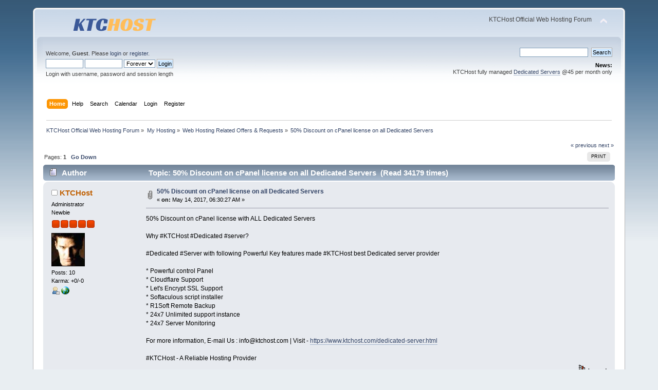

--- FILE ---
content_type: text/html; charset=ISO-8859-1
request_url: https://www.ktchost.com/forums/index.php/topic,59.0.html?PHPSESSID=d782e3180ecb35084f9b693fec5b0ed4
body_size: 4916
content:
<!DOCTYPE html PUBLIC "-//W3C//DTD XHTML 1.0 Transitional//EN" "http://www.w3.org/TR/xhtml1/DTD/xhtml1-transitional.dtd">
<html xmlns="http://www.w3.org/1999/xhtml">
<head>
	<link rel="stylesheet" type="text/css" href="https://www.ktchost.com/forums/Themes/theme1/css/index.css?fin20" />
	<link rel="stylesheet" type="text/css" href="https://www.ktchost.com/forums/Themes/default/css/webkit.css" />
	<script type="text/javascript" src="https://www.ktchost.com/forums/Themes/default/scripts/script.js?fin20"></script>
	<script type="text/javascript" src="https://www.ktchost.com/forums/Themes/theme1/scripts/theme.js?fin20"></script>
	<script type="text/javascript"><!-- // --><![CDATA[
		var smf_theme_url = "https://www.ktchost.com/forums/Themes/theme1";
		var smf_default_theme_url = "https://www.ktchost.com/forums/Themes/default";
		var smf_images_url = "https://www.ktchost.com/forums/Themes/theme1/images";
		var smf_scripturl = "https://www.ktchost.com/forums/index.php?PHPSESSID=d782e3180ecb35084f9b693fec5b0ed4&amp;";
		var smf_iso_case_folding = false;
		var smf_charset = "ISO-8859-1";
		var ajax_notification_text = "Loading...";
		var ajax_notification_cancel_text = "Cancel";
	// ]]></script>
	<meta http-equiv="Content-Type" content="text/html; charset=ISO-8859-1" />
	<meta name="description" content="50% Discount on cPanel license on all Dedicated Servers" />
	<title>50% Discount on cPanel license on all Dedicated Servers</title><link rel="shortcut icon" type="image/x-icon" href="https://www.ktchost.com/images/favicon.ico" /><link rel="icon" href="https://www.ktchost.com/images/favicon.ico" type="image/x-icon" />
	<link rel="canonical" href="https://www.ktchost.com/forums/index.php?topic=59.0" />
	<link rel="help" href="https://www.ktchost.com/forums/index.php?PHPSESSID=d782e3180ecb35084f9b693fec5b0ed4&amp;action=help" />
	<link rel="search" href="https://www.ktchost.com/forums/index.php?PHPSESSID=d782e3180ecb35084f9b693fec5b0ed4&amp;action=search" />
	<link rel="contents" href="https://www.ktchost.com/forums/index.php?PHPSESSID=d782e3180ecb35084f9b693fec5b0ed4&amp;" />
	<link rel="alternate" type="application/rss+xml" title="KTCHost Official Web Hosting Forum - RSS" href="https://www.ktchost.com/forums/index.php?PHPSESSID=d782e3180ecb35084f9b693fec5b0ed4&amp;type=rss;action=.xml" />
	<link rel="prev" href="https://www.ktchost.com/forums/index.php/topic,59.0/prev_next,prev.html?PHPSESSID=d782e3180ecb35084f9b693fec5b0ed4" />
	<link rel="next" href="https://www.ktchost.com/forums/index.php/topic,59.0/prev_next,next.html?PHPSESSID=d782e3180ecb35084f9b693fec5b0ed4" />
	<link rel="index" href="https://www.ktchost.com/forums/index.php/board,17.0.html?PHPSESSID=d782e3180ecb35084f9b693fec5b0ed4" />
		<script type="text/javascript" src="https://www.ktchost.com/forums/Themes/default/scripts/captcha.js"></script>
</head>
<body>
<div id="wrapper" style="width: 90%">
	<div id="header"><div class="frame">
		<div id="top_section">
			<h1 class="forumtitle">
				<a href="https://www.ktchost.com/forums/index.php?PHPSESSID=d782e3180ecb35084f9b693fec5b0ed4&amp;"><img src="https://www.ktchost.com/forums/Themes/logo1.png" alt="KTCHost Official Web Hosting Forum" /></a>
			</h1>
			<img id="upshrink" src="https://www.ktchost.com/forums/Themes/theme1/images/upshrink.png" alt="*" title="Shrink or expand the header." style="display: none;" />
			<div id="siteslogan" class="floatright">KTCHost Official Web Hosting Forum</div>
		</div>
		<div id="upper_section" class="middletext">
			<div class="user">
				<script type="text/javascript" src="https://www.ktchost.com/forums/Themes/default/scripts/sha1.js"></script>
				<form id="guest_form" action="https://www.ktchost.com/forums/index.php?PHPSESSID=d782e3180ecb35084f9b693fec5b0ed4&amp;action=login2" method="post" accept-charset="ISO-8859-1"  onsubmit="hashLoginPassword(this, 'c8eb993055662ddcc509fac4097b40e8');">
					<div class="info">Welcome, <strong>Guest</strong>. Please <a href="https://www.ktchost.com/forums/index.php?PHPSESSID=d782e3180ecb35084f9b693fec5b0ed4&amp;action=login">login</a> or <a href="https://www.ktchost.com/forums/index.php?PHPSESSID=d782e3180ecb35084f9b693fec5b0ed4&amp;action=register">register</a>.</div>
					<input type="text" name="user" size="10" class="input_text" />
					<input type="password" name="passwrd" size="10" class="input_password" />
					<select name="cookielength">
						<option value="60">1 Hour</option>
						<option value="1440">1 Day</option>
						<option value="10080">1 Week</option>
						<option value="43200">1 Month</option>
						<option value="-1" selected="selected">Forever</option>
					</select>
					<input type="submit" value="Login" class="button_submit" /><br />
					<div class="info">Login with username, password and session length</div>
					<input type="hidden" name="hash_passwrd" value="" />
				</form>
			</div>
			<div class="news normaltext">
				<form id="search_form" action="https://www.ktchost.com/forums/index.php?PHPSESSID=d782e3180ecb35084f9b693fec5b0ed4&amp;action=search2" method="post" accept-charset="ISO-8859-1">
					<input type="text" name="search" value="" class="input_text" />&nbsp;
					<input type="submit" name="submit" value="Search" class="button_submit" />
					<input type="hidden" name="advanced" value="0" />
					<input type="hidden" name="topic" value="59" /></form>
				<h2>News: </h2>
				<p>KTCHost fully managed <a href="http://www.ktchost.com/dedicated-server.html" class="bbc_link" target="_blank">Dedicated Servers</a> @45 per month only<br /></p>
			</div>
		</div>
		<br class="clear" />
		<script type="text/javascript"><!-- // --><![CDATA[
			var oMainHeaderToggle = new smc_Toggle({
				bToggleEnabled: true,
				bCurrentlyCollapsed: false,
				aSwappableContainers: [
					'upper_section'
				],
				aSwapImages: [
					{
						sId: 'upshrink',
						srcExpanded: smf_images_url + '/upshrink.png',
						altExpanded: 'Shrink or expand the header.',
						srcCollapsed: smf_images_url + '/upshrink2.png',
						altCollapsed: 'Shrink or expand the header.'
					}
				],
				oThemeOptions: {
					bUseThemeSettings: false,
					sOptionName: 'collapse_header',
					sSessionVar: 'bc4ffbc919',
					sSessionId: 'c8eb993055662ddcc509fac4097b40e8'
				},
				oCookieOptions: {
					bUseCookie: true,
					sCookieName: 'upshrink'
				}
			});
		// ]]></script>
		<div id="main_menu">
			<ul class="dropmenu" id="menu_nav">
				<li id="button_home">
					<a class="active firstlevel" href="https://www.ktchost.com/forums/index.php?PHPSESSID=d782e3180ecb35084f9b693fec5b0ed4&amp;">
						<span class="last firstlevel">Home</span>
					</a>
				</li>
				<li id="button_help">
					<a class="firstlevel" href="https://www.ktchost.com/forums/index.php?PHPSESSID=d782e3180ecb35084f9b693fec5b0ed4&amp;action=help">
						<span class="firstlevel">Help</span>
					</a>
				</li>
				<li id="button_search">
					<a class="firstlevel" href="https://www.ktchost.com/forums/index.php?PHPSESSID=d782e3180ecb35084f9b693fec5b0ed4&amp;action=search">
						<span class="firstlevel">Search</span>
					</a>
				</li>
				<li id="button_calendar">
					<a class="firstlevel" href="https://www.ktchost.com/forums/index.php?PHPSESSID=d782e3180ecb35084f9b693fec5b0ed4&amp;action=calendar">
						<span class="firstlevel">Calendar</span>
					</a>
				</li>
				<li id="button_login">
					<a class="firstlevel" href="https://www.ktchost.com/forums/index.php?PHPSESSID=d782e3180ecb35084f9b693fec5b0ed4&amp;action=login">
						<span class="firstlevel">Login</span>
					</a>
				</li>
				<li id="button_register">
					<a class="firstlevel" href="https://www.ktchost.com/forums/index.php?PHPSESSID=d782e3180ecb35084f9b693fec5b0ed4&amp;action=register">
						<span class="last firstlevel">Register</span>
					</a>
				</li>
			</ul>
		</div>
		<br class="clear" />
	</div></div>
	<div id="content_section"><div class="frame">
		<div id="main_content_section">
	<div class="navigate_section">
		<ul>
			<li>
				<a href="https://www.ktchost.com/forums/index.php?PHPSESSID=d782e3180ecb35084f9b693fec5b0ed4&amp;"><span>KTCHost Official Web Hosting Forum</span></a> &#187;
			</li>
			<li>
				<a href="https://www.ktchost.com/forums/index.php?PHPSESSID=d782e3180ecb35084f9b693fec5b0ed4&amp;#c5"><span>My Hosting</span></a> &#187;
			</li>
			<li>
				<a href="https://www.ktchost.com/forums/index.php/board,17.0.html?PHPSESSID=d782e3180ecb35084f9b693fec5b0ed4"><span>Web Hosting Related Offers &amp; Requests</span></a> &#187;
			</li>
			<li class="last">
				<a href="https://www.ktchost.com/forums/index.php/topic,59.0.html?PHPSESSID=d782e3180ecb35084f9b693fec5b0ed4"><span>50% Discount on cPanel license on all Dedicated Servers</span></a>
			</li>
		</ul>
	</div>
			<a id="top"></a>
			<a id="msg67"></a>
			<div class="pagesection">
				<div class="nextlinks"><a href="https://www.ktchost.com/forums/index.php/topic,59.0/prev_next,prev.html?PHPSESSID=d782e3180ecb35084f9b693fec5b0ed4#new">&laquo; previous</a> <a href="https://www.ktchost.com/forums/index.php/topic,59.0/prev_next,next.html?PHPSESSID=d782e3180ecb35084f9b693fec5b0ed4#new">next &raquo;</a></div>
		<div class="buttonlist floatright">
			<ul>
				<li><a class="button_strip_print" href="https://www.ktchost.com/forums/index.php?PHPSESSID=d782e3180ecb35084f9b693fec5b0ed4&amp;action=printpage;topic=59.0" rel="new_win nofollow"><span class="last">Print</span></a></li>
			</ul>
		</div>
				<div class="pagelinks floatleft">Pages:  <strong>1</strong>    &nbsp;&nbsp;<a href="#lastPost"><strong>Go Down</strong></a></div>
			</div>
			<div id="forumposts">
				<div class="cat_bar">
					<h3 class="catbg">
						<img src="https://www.ktchost.com/forums/Themes/theme1/images/topic/normal_post.gif" align="bottom" alt="" />
						<span id="author">Author</span>
						Topic: 50% Discount on cPanel license on all Dedicated Servers &nbsp;(Read 34179 times)
					</h3>
				</div>
				<form action="https://www.ktchost.com/forums/index.php?PHPSESSID=d782e3180ecb35084f9b693fec5b0ed4&amp;action=quickmod2;topic=59.0" method="post" accept-charset="ISO-8859-1" name="quickModForm" id="quickModForm" style="margin: 0;" onsubmit="return oQuickModify.bInEditMode ? oQuickModify.modifySave('c8eb993055662ddcc509fac4097b40e8', 'bc4ffbc919') : false">
				<div class="windowbg">
					<span class="topslice"><span></span></span>
					<div class="post_wrapper">
						<div class="poster">
							<h4>
								<img src="https://www.ktchost.com/forums/Themes/theme1/images/useroff.gif" alt="Offline" />
								<a href="https://www.ktchost.com/forums/index.php?PHPSESSID=d782e3180ecb35084f9b693fec5b0ed4&amp;action=profile;u=1" title="View the profile of KTCHost">KTCHost</a>
							</h4>
							<ul class="reset smalltext" id="msg_67_extra_info">
								<li class="membergroup">Administrator</li>
								<li class="postgroup">Newbie</li>
								<li class="stars"><img src="https://www.ktchost.com/forums/Themes/theme1/images/staradmin.gif" alt="*" /><img src="https://www.ktchost.com/forums/Themes/theme1/images/staradmin.gif" alt="*" /><img src="https://www.ktchost.com/forums/Themes/theme1/images/staradmin.gif" alt="*" /><img src="https://www.ktchost.com/forums/Themes/theme1/images/staradmin.gif" alt="*" /><img src="https://www.ktchost.com/forums/Themes/theme1/images/staradmin.gif" alt="*" /></li>
								<li class="avatar">
									<a href="https://www.ktchost.com/forums/index.php?PHPSESSID=d782e3180ecb35084f9b693fec5b0ed4&amp;action=profile;u=1">
										<img class="avatar" src="https://www.ktchost.com/forums/avatars/Actors/David_Boreanaz.jpg" alt="" />
									</a>
								</li>
								<li class="postcount">Posts: 10</li>
								<li class="karma">Karma: +0/-0</li>
								<li class="profile">
									<ul>
										<li><a href="https://www.ktchost.com/forums/index.php?PHPSESSID=d782e3180ecb35084f9b693fec5b0ed4&amp;action=profile;u=1"><img src="https://www.ktchost.com/forums/Themes/theme1/images/icons/profile_sm.gif" alt="View Profile" title="View Profile" /></a></li>
										<li><a href="https://www.ktchost.com" title="KTCHost Web hosting provider - Buy web hosting, VPS, Dedicated servers" target="_blank" class="new_win"><img src="https://www.ktchost.com/forums/Themes/theme1/images/www_sm.gif" alt="KTCHost Web hosting provider - Buy web hosting, VPS, Dedicated servers" /></a></li>
									</ul>
								</li>
							</ul>
						</div>
						<div class="postarea">
							<div class="flow_hidden">
								<div class="keyinfo">
									<div class="messageicon">
										<img src="https://www.ktchost.com/forums/Themes/theme1/images/post/clip.gif" alt="" />
									</div>
									<h5 id="subject_67">
										<a href="https://www.ktchost.com/forums/index.php/topic,59.msg67.html?PHPSESSID=d782e3180ecb35084f9b693fec5b0ed4#msg67" rel="nofollow">50% Discount on cPanel license on all Dedicated Servers</a>
									</h5>
									<div class="smalltext">&#171; <strong> on:</strong> May 14, 2017, 06:30:27 AM &#187;</div>
									<div id="msg_67_quick_mod"></div>
								</div>
							</div>
							<div class="post">
								<div class="inner" id="msg_67">50% Discount on cPanel license with ALL Dedicated Servers <br /><br />Why #KTCHost #Dedicated #server?<br /><br />#Dedicated #Server with following Powerful Key features made #KTCHost best Dedicated server provider<br /><br />* Powerful control Panel<br />* Cloudflare Support<br />* Let&#039;s Encrypt SSL Support<br />* Softaculous script installer<br />* R1Soft Remote Backup<br />* 24x7 Unlimited support instance<br />* 24x7 Server Monitoring<br /><br />For more information, E-mail Us : info@ktchost.com | Visit - <a href="https://www.ktchost.com/dedicated-server.html" class="bbc_link" target="_blank">https://www.ktchost.com/dedicated-server.html</a><br /><br />#KTCHost - A Reliable Hosting Provider</div>
							</div>
						</div>
						<div class="moderatorbar">
							<div class="smalltext modified" id="modified_67">
							</div>
							<div class="smalltext reportlinks">
								<img src="https://www.ktchost.com/forums/Themes/theme1/images/ip.gif" alt="" />
								Logged
							</div>
							<div class="signature" id="msg_67_signature">&#9608; ktchost.com - Reliable Web Hosting Provider<br />&#9608; E-commerce Ready Hosting | Pure SSD Cloud/VPS | Offshore Dedicated Server<br />&#9608; 24/7 Reliable Tech Support | Monitoring Service | R1Soft Backup</div>
						</div>
					</div>
					<span class="botslice"><span></span></span>
				</div>
				<hr class="post_separator" />
				</form>
			</div>
			<a id="lastPost"></a>
			<div class="pagesection">
				
		<div class="buttonlist floatright">
			<ul>
				<li><a class="button_strip_print" href="https://www.ktchost.com/forums/index.php?PHPSESSID=d782e3180ecb35084f9b693fec5b0ed4&amp;action=printpage;topic=59.0" rel="new_win nofollow"><span class="last">Print</span></a></li>
			</ul>
		</div>
				<div class="pagelinks floatleft">Pages:  <strong>1</strong>    &nbsp;&nbsp;<a href="#top"><strong>Go Up</strong></a></div>
				<div class="nextlinks_bottom"><a href="https://www.ktchost.com/forums/index.php/topic,59.0/prev_next,prev.html?PHPSESSID=d782e3180ecb35084f9b693fec5b0ed4#new">&laquo; previous</a> <a href="https://www.ktchost.com/forums/index.php/topic,59.0/prev_next,next.html?PHPSESSID=d782e3180ecb35084f9b693fec5b0ed4#new">next &raquo;</a></div>
			</div>
	<div class="navigate_section">
		<ul>
			<li>
				<a href="https://www.ktchost.com/forums/index.php?PHPSESSID=d782e3180ecb35084f9b693fec5b0ed4&amp;"><span>KTCHost Official Web Hosting Forum</span></a> &#187;
			</li>
			<li>
				<a href="https://www.ktchost.com/forums/index.php?PHPSESSID=d782e3180ecb35084f9b693fec5b0ed4&amp;#c5"><span>My Hosting</span></a> &#187;
			</li>
			<li>
				<a href="https://www.ktchost.com/forums/index.php/board,17.0.html?PHPSESSID=d782e3180ecb35084f9b693fec5b0ed4"><span>Web Hosting Related Offers &amp; Requests</span></a> &#187;
			</li>
			<li class="last">
				<a href="https://www.ktchost.com/forums/index.php/topic,59.0.html?PHPSESSID=d782e3180ecb35084f9b693fec5b0ed4"><span>50% Discount on cPanel license on all Dedicated Servers</span></a>
			</li>
		</ul>
	</div>
			<div id="moderationbuttons"></div>
			<div class="plainbox" id="display_jump_to">&nbsp;</div>
		<br class="clear" />
			<form action="https://www.ktchost.com/forums/index.php?PHPSESSID=d782e3180ecb35084f9b693fec5b0ed4&amp;action=spellcheck" method="post" accept-charset="ISO-8859-1" name="spell_form" id="spell_form" target="spellWindow"><input type="hidden" name="spellstring" value="" /></form>
				<script type="text/javascript" src="https://www.ktchost.com/forums/Themes/default/scripts/spellcheck.js"></script>
				<script type="text/javascript" src="https://www.ktchost.com/forums/Themes/default/scripts/topic.js"></script>
				<script type="text/javascript"><!-- // --><![CDATA[
					var oQuickReply = new QuickReply({
						bDefaultCollapsed: true,
						iTopicId: 59,
						iStart: 0,
						sScriptUrl: smf_scripturl,
						sImagesUrl: "https://www.ktchost.com/forums/Themes/theme1/images",
						sContainerId: "quickReplyOptions",
						sImageId: "quickReplyExpand",
						sImageCollapsed: "collapse.gif",
						sImageExpanded: "expand.gif",
						sJumpAnchor: "quickreply"
					});
					if ('XMLHttpRequest' in window)
					{
						var oQuickModify = new QuickModify({
							sScriptUrl: smf_scripturl,
							bShowModify: true,
							iTopicId: 59,
							sTemplateBodyEdit: '\n\t\t\t\t\t\t\t\t<div id="quick_edit_body_container" style="width: 90%">\n\t\t\t\t\t\t\t\t\t<div id="error_box" style="padding: 4px;" class="error"><' + '/div>\n\t\t\t\t\t\t\t\t\t<textarea class="editor" name="message" rows="12" style="width: 100%; margin-bottom: 10px;" tabindex="1">%body%<' + '/textarea><br />\n\t\t\t\t\t\t\t\t\t<input type="hidden" name="bc4ffbc919" value="c8eb993055662ddcc509fac4097b40e8" />\n\t\t\t\t\t\t\t\t\t<input type="hidden" name="topic" value="59" />\n\t\t\t\t\t\t\t\t\t<input type="hidden" name="msg" value="%msg_id%" />\n\t\t\t\t\t\t\t\t\t<div class="righttext">\n\t\t\t\t\t\t\t\t\t\t<input type="submit" name="post" value="Save" tabindex="2" onclick="return oQuickModify.modifySave(\'c8eb993055662ddcc509fac4097b40e8\', \'bc4ffbc919\');" accesskey="s" class="button_submit" />&nbsp;&nbsp;<input type="button" value="Spell Check" tabindex="3" onclick="spellCheck(\'quickModForm\', \'message\');" class="button_submit" />&nbsp;&nbsp;<input type="submit" name="cancel" value="Cancel" tabindex="4" onclick="return oQuickModify.modifyCancel();" class="button_submit" />\n\t\t\t\t\t\t\t\t\t<' + '/div>\n\t\t\t\t\t\t\t\t<' + '/div>',
							sTemplateSubjectEdit: '<input type="text" style="width: 90%;" name="subject" value="%subject%" size="80" maxlength="80" tabindex="5" class="input_text" />',
							sTemplateBodyNormal: '%body%',
							sTemplateSubjectNormal: '<a hr'+'ef="https://www.ktchost.com/forums/index.php?PHPSESSID=d782e3180ecb35084f9b693fec5b0ed4&amp;'+'?topic=59.msg%msg_id%#msg%msg_id%" rel="nofollow">%subject%<' + '/a>',
							sTemplateTopSubject: 'Topic: %subject% &nbsp;(Read 34179 times)',
							sErrorBorderStyle: '1px solid red'
						});

						aJumpTo[aJumpTo.length] = new JumpTo({
							sContainerId: "display_jump_to",
							sJumpToTemplate: "<label class=\"smalltext\" for=\"%select_id%\">Jump to:<" + "/label> %dropdown_list%",
							iCurBoardId: 17,
							iCurBoardChildLevel: 0,
							sCurBoardName: "Web Hosting Related Offers &amp; Requests",
							sBoardChildLevelIndicator: "==",
							sBoardPrefix: "=> ",
							sCatSeparator: "-----------------------------",
							sCatPrefix: "",
							sGoButtonLabel: "go"
						});

						aIconLists[aIconLists.length] = new IconList({
							sBackReference: "aIconLists[" + aIconLists.length + "]",
							sIconIdPrefix: "msg_icon_",
							sScriptUrl: smf_scripturl,
							bShowModify: true,
							iBoardId: 17,
							iTopicId: 59,
							sSessionId: "c8eb993055662ddcc509fac4097b40e8",
							sSessionVar: "bc4ffbc919",
							sLabelIconList: "Message Icon",
							sBoxBackground: "transparent",
							sBoxBackgroundHover: "#ffffff",
							iBoxBorderWidthHover: 1,
							sBoxBorderColorHover: "#adadad" ,
							sContainerBackground: "#ffffff",
							sContainerBorder: "1px solid #adadad",
							sItemBorder: "1px solid #ffffff",
							sItemBorderHover: "1px dotted gray",
							sItemBackground: "transparent",
							sItemBackgroundHover: "#e0e0f0"
						});
					}
				// ]]></script>
			<script type="text/javascript"><!-- // --><![CDATA[
				var verificationpostHandle = new smfCaptcha("https://www.ktchost.com/forums/index.php?PHPSESSID=d782e3180ecb35084f9b693fec5b0ed4&amp;action=verificationcode;vid=post;rand=77572663a827efb66e472f7d4c6a5210", "post", 1);
			// ]]></script>
		</div>
	</div></div>
	<div id="footer_section"><div class="frame">
		<ul class="reset">
			
			<li><b>Copyright © 2017 Kaizen Software Solutions. All rights reserved.  <a href="/terms-of-service.html">Terms of Use</a> | <a href="/privacy-policy.html">Privacy Policy</a></b>
</li>
		</ul>
	</div></div>
</div>
</body></html>